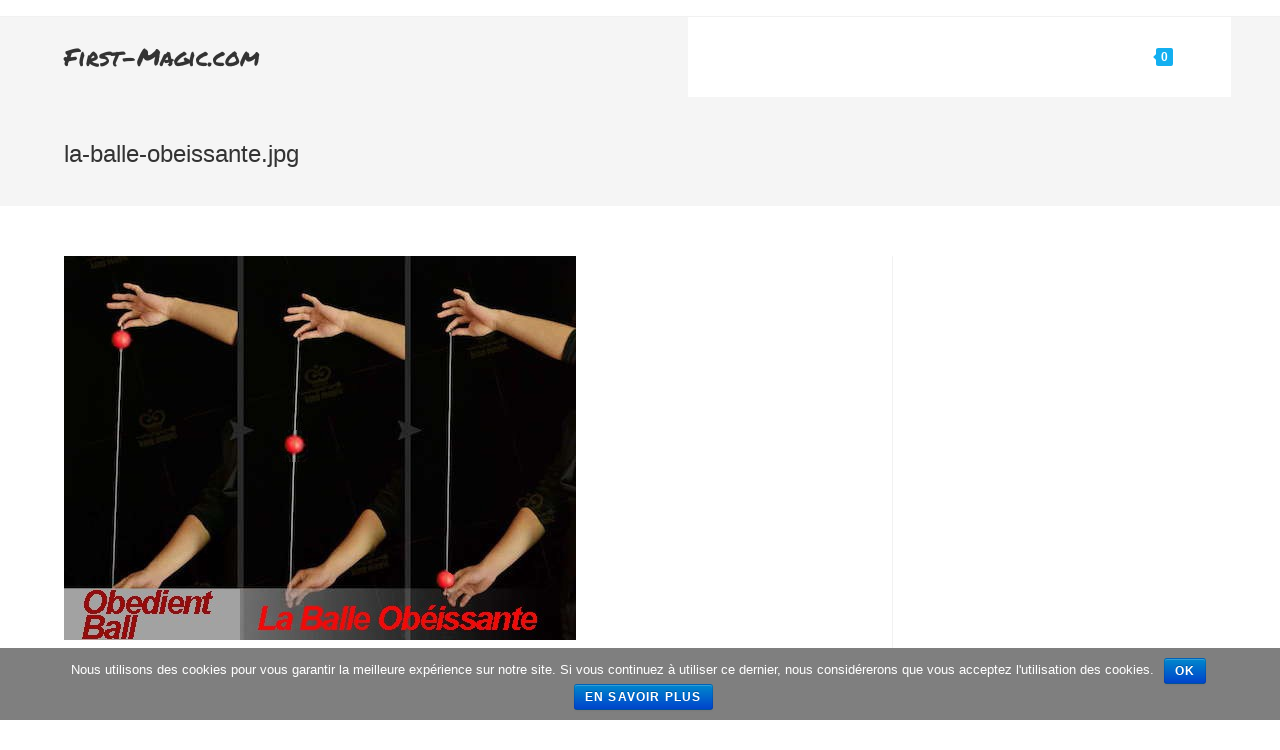

--- FILE ---
content_type: text/html; charset=UTF-8
request_url: http://first-magic.com/la-balle-obeissante-jpg/
body_size: 10366
content:

<!DOCTYPE html>
<html class="html" lang="fr-FR" prefix="og: http://ogp.me/ns#" itemscope itemtype="http://schema.org/WebPage">
<head>
	<meta charset="UTF-8">
	<link rel="profile" href="http://gmpg.org/xfn/11">

	<title>la-balle-obeissante.jpg - First-Magic.com</title>
<meta name="viewport" content="width=device-width, initial-scale=1">
<!-- This site is optimized with the Yoast SEO plugin v5.4 - https://yoast.com/wordpress/plugins/seo/ -->
<link rel="canonical" href="http://first-magic.com/la-balle-obeissante-jpg/" />
<meta property="og:locale" content="fr_FR" />
<meta property="og:type" content="article" />
<meta property="og:title" content="la-balle-obeissante.jpg - First-Magic.com" />
<meta property="og:url" content="http://first-magic.com/la-balle-obeissante-jpg/" />
<meta property="og:site_name" content="First-Magic.com" />
<meta property="og:image" content="http://first-magic.com/wp-content/uploads/2016/06/la-balle-obeissante.jpg" />
<meta name="twitter:card" content="summary" />
<meta name="twitter:title" content="la-balle-obeissante.jpg - First-Magic.com" />
<meta name="twitter:image" content="http://first-magic.com/wp-content/uploads/2016/06/la-balle-obeissante.jpg" />
<script type='application/ld+json'>{"@context":"http:\/\/schema.org","@type":"WebSite","@id":"#website","url":"http:\/\/first-magic.com\/","name":"First-Magic.com","alternateName":"Via Le Net","potentialAction":{"@type":"SearchAction","target":"http:\/\/first-magic.com\/?s={search_term_string}","query-input":"required name=search_term_string"}}</script>
<!-- / Yoast SEO plugin. -->

<link rel='dns-prefetch' href='//fonts.googleapis.com' />
<link rel='dns-prefetch' href='//s.w.org' />
<link rel="alternate" type="application/rss+xml" title="First-Magic.com &raquo; Flux" href="http://first-magic.com/feed/" />
<link rel="alternate" type="application/rss+xml" title="First-Magic.com &raquo; Flux des commentaires" href="http://first-magic.com/comments/feed/" />
<link rel="alternate" type="application/rss+xml" title="First-Magic.com &raquo; la-balle-obeissante.jpg Flux des commentaires" href="http://first-magic.com/feed/?attachment_id=1450" />
		<script type="text/javascript">
			window._wpemojiSettings = {"baseUrl":"https:\/\/s.w.org\/images\/core\/emoji\/2.2.1\/72x72\/","ext":".png","svgUrl":"https:\/\/s.w.org\/images\/core\/emoji\/2.2.1\/svg\/","svgExt":".svg","source":{"concatemoji":"http:\/\/first-magic.com\/wp-includes\/js\/wp-emoji-release.min.js?ver=4.7.31"}};
			!function(t,a,e){var r,n,i,o=a.createElement("canvas"),l=o.getContext&&o.getContext("2d");function c(t){var e=a.createElement("script");e.src=t,e.defer=e.type="text/javascript",a.getElementsByTagName("head")[0].appendChild(e)}for(i=Array("flag","emoji4"),e.supports={everything:!0,everythingExceptFlag:!0},n=0;n<i.length;n++)e.supports[i[n]]=function(t){var e,a=String.fromCharCode;if(!l||!l.fillText)return!1;switch(l.clearRect(0,0,o.width,o.height),l.textBaseline="top",l.font="600 32px Arial",t){case"flag":return(l.fillText(a(55356,56826,55356,56819),0,0),o.toDataURL().length<3e3)?!1:(l.clearRect(0,0,o.width,o.height),l.fillText(a(55356,57331,65039,8205,55356,57096),0,0),e=o.toDataURL(),l.clearRect(0,0,o.width,o.height),l.fillText(a(55356,57331,55356,57096),0,0),e!==o.toDataURL());case"emoji4":return l.fillText(a(55357,56425,55356,57341,8205,55357,56507),0,0),e=o.toDataURL(),l.clearRect(0,0,o.width,o.height),l.fillText(a(55357,56425,55356,57341,55357,56507),0,0),e!==o.toDataURL()}return!1}(i[n]),e.supports.everything=e.supports.everything&&e.supports[i[n]],"flag"!==i[n]&&(e.supports.everythingExceptFlag=e.supports.everythingExceptFlag&&e.supports[i[n]]);e.supports.everythingExceptFlag=e.supports.everythingExceptFlag&&!e.supports.flag,e.DOMReady=!1,e.readyCallback=function(){e.DOMReady=!0},e.supports.everything||(r=function(){e.readyCallback()},a.addEventListener?(a.addEventListener("DOMContentLoaded",r,!1),t.addEventListener("load",r,!1)):(t.attachEvent("onload",r),a.attachEvent("onreadystatechange",function(){"complete"===a.readyState&&e.readyCallback()})),(r=e.source||{}).concatemoji?c(r.concatemoji):r.wpemoji&&r.twemoji&&(c(r.twemoji),c(r.wpemoji)))}(window,document,window._wpemojiSettings);
		</script>
		<style type="text/css">
img.wp-smiley,
img.emoji {
	display: inline !important;
	border: none !important;
	box-shadow: none !important;
	height: 1em !important;
	width: 1em !important;
	margin: 0 .07em !important;
	vertical-align: -0.1em !important;
	background: none !important;
	padding: 0 !important;
}
</style>
<link rel='stylesheet' id='contact-form-7-css'  href='http://first-magic.com/wp-content/plugins/contact-form-7/includes/css/styles.css?ver=4.9' type='text/css' media='all' />
<link rel='stylesheet' id='cookie-notice-front-css'  href='http://first-magic.com/wp-content/plugins/cookie-notice/css/front.min.css?ver=4.7.31' type='text/css' media='all' />
<style id='woocommerce-inline-inline-css' type='text/css'>
.woocommerce form .form-row .required { visibility: visible; }
</style>
<link rel='stylesheet' id='font-awesome-css'  href='http://first-magic.com/wp-content/themes/oceanwp/assets/css/third/font-awesome.min.css?ver=4.7.0' type='text/css' media='all' />
<link rel='stylesheet' id='simple-line-icons-css'  href='http://first-magic.com/wp-content/themes/oceanwp/assets/css/third/simple-line-icons.min.css?ver=2.4.0' type='text/css' media='all' />
<link rel='stylesheet' id='magnific-popup-css'  href='http://first-magic.com/wp-content/themes/oceanwp/assets/css/third/magnific-popup.min.css?ver=1.0.0' type='text/css' media='all' />
<link rel='stylesheet' id='slick-css'  href='http://first-magic.com/wp-content/themes/oceanwp/assets/css/third/slick.min.css?ver=1.6.0' type='text/css' media='all' />
<link rel='stylesheet' id='oceanwp-style-css'  href='http://first-magic.com/wp-content/themes/oceanwp/assets/css/style.min.css?ver=1.5.32' type='text/css' media='all' />
<link rel='stylesheet' id='oceanwp-woocommerce-css'  href='http://first-magic.com/wp-content/themes/oceanwp/assets/css/woo/woocommerce.min.css?ver=4.7.31' type='text/css' media='all' />
<link rel='stylesheet' id='oceanwp-woo-star-font-css'  href='http://first-magic.com/wp-content/themes/oceanwp/assets/css/woo/woo-star-font.min.css?ver=4.7.31' type='text/css' media='all' />
<link rel='stylesheet' id='oceanwp-woo-quick-view-css'  href='http://first-magic.com/wp-content/themes/oceanwp/assets/css/woo/woo-quick-view.min.css?ver=4.7.31' type='text/css' media='all' />
<link rel='stylesheet' id='oceanwp-google-font-permanent-marker-css'  href='//fonts.googleapis.com/css?family=Permanent+Marker%3A100%2C200%2C300%2C400%2C500%2C600%2C700%2C800%2C900%2C100i%2C200i%2C300i%2C400i%2C500i%2C600i%2C700i%2C800i%2C900i&#038;subset=latin&#038;ver=4.7.31' type='text/css' media='all' />
<link rel='stylesheet' id='oe-widgets-style-css'  href='http://first-magic.com/wp-content/plugins/ocean-extra/assets/css/widgets.css?ver=4.7.31' type='text/css' media='all' />
<script type="text/template" id="tmpl-variation-template">
	<div class="woocommerce-variation-description">{{{ data.variation.variation_description }}}</div>
	<div class="woocommerce-variation-price">{{{ data.variation.price_html }}}</div>
	<div class="woocommerce-variation-availability">{{{ data.variation.availability_html }}}</div>
</script>
<script type="text/template" id="tmpl-unavailable-variation-template">
	<p>Désolé, ce produit n&rsquo;est pas disponible. Veuillez choisir une combinaison différente.</p>
</script>
<script type='text/javascript' src='http://first-magic.com/wp-includes/js/jquery/jquery.js?ver=1.12.4'></script>
<script type='text/javascript' src='http://first-magic.com/wp-includes/js/jquery/jquery-migrate.min.js?ver=1.4.1'></script>
<script type='text/javascript'>
/* <![CDATA[ */
var cnArgs = {"ajaxurl":"http:\/\/first-magic.com\/wp-admin\/admin-ajax.php","hideEffect":"fade","onScroll":"no","onScrollOffset":"100","cookieName":"cookie_notice_accepted","cookieValue":"true","cookieTime":"2592000","cookiePath":"\/","cookieDomain":"","redirection":"","cache":"","refuse":"no","revoke_cookies":"0","revoke_cookies_opt":"automatic","secure":"0"};
/* ]]> */
</script>
<script type='text/javascript' src='http://first-magic.com/wp-content/plugins/cookie-notice/js/front.min.js?ver=1.2.46'></script>
<script type='text/javascript' src='http://first-magic.com/wp-includes/js/imagesloaded.min.js?ver=4.7.31'></script>
<link rel='https://api.w.org/' href='http://first-magic.com/wp-json/' />
<link rel="EditURI" type="application/rsd+xml" title="RSD" href="http://first-magic.com/xmlrpc.php?rsd" />
<link rel="wlwmanifest" type="application/wlwmanifest+xml" href="http://first-magic.com/wp-includes/wlwmanifest.xml" /> 
<meta name="generator" content="WordPress 4.7.31" />
<meta name="generator" content="WooCommerce 3.5.10" />
<link rel='shortlink' href='http://first-magic.com/?p=1450' />
<link rel="alternate" type="application/json+oembed" href="http://first-magic.com/wp-json/oembed/1.0/embed?url=http%3A%2F%2Ffirst-magic.com%2Fla-balle-obeissante-jpg%2F" />
<link rel="alternate" type="text/xml+oembed" href="http://first-magic.com/wp-json/oembed/1.0/embed?url=http%3A%2F%2Ffirst-magic.com%2Fla-balle-obeissante-jpg%2F&#038;format=xml" />
	<noscript><style>.woocommerce-product-gallery{ opacity: 1 !important; }</style></noscript>
	<!-- OceanWP CSS -->
<style type="text/css">
/* Header CSS */#site-logo #site-logo-inner,.oceanwp-social-menu .social-menu-inner,#site-header.full_screen-header .menu-bar-inner,.after-header-content .after-header-content-inner{height:80px}#site-navigation-wrap .dropdown-menu >li >a,.oceanwp-mobile-menu-icon a,.after-header-content-inner >a{line-height:80px}#site-header,.has-transparent-header .is-sticky #site-header,.has-vh-transparent .is-sticky #site-header.vertical-header,#searchform-header-replace{background-color:rgba(5,5,5,0.26)}#site-header.has-header-media .overlay-header-media{background-color:rgba(0,0,0,0.5)}#site-navigation-wrap .dropdown-menu >li >a,.oceanwp-mobile-menu-icon a,#searchform-header-replace-close{color:#ffffff}#site-navigation-wrap .dropdown-menu >li >a:hover,.oceanwp-mobile-menu-icon a:hover,#searchform-header-replace-close:hover{color:#ededc4}#site-navigation-wrap .dropdown-menu >li >a{background-color:#ffffff}.dropdown-menu .sub-menu,#searchform-dropdown,.current-shop-items-dropdown{border-color:#212121}/* WooCommerce CSS */#owp-checkout-timeline .timeline-step{color:#cccccc}#owp-checkout-timeline .timeline-step{border-color:#cccccc}/* Typography CSS */#site-logo a.site-logo-text{font-family:Permanent Marker}#site-navigation-wrap .dropdown-menu >li >a,#site-header.full_screen-header .fs-dropdown-menu >li >a,#site-header.top-header #site-navigation-wrap .dropdown-menu >li >a,#site-header.center-header #site-navigation-wrap .dropdown-menu >li >a,#site-header.medium-header #site-navigation-wrap .dropdown-menu >li >a,.oceanwp-mobile-menu-icon a{letter-spacing:2px;text-transform:uppercase}
</style><meta data-pso-pv="1.2.1" data-pso-pt="singlePost" data-pso-th="deb17f60ac1dcf3c1402b4af02f849c1"><script pagespeed_no_defer="" data-pso-version="20170502_060509">window.dynamicgoogletags={config:[]};dynamicgoogletags.config=["ca-pub-5936458477018715",null,[],null,null,null,null,null,null,null,null,null,0.001,"http://first-magic.com"];(function(){var h=this,l=function(a){var b=typeof a;if("object"==b)if(a){if(a instanceof Array)return"array";if(a instanceof Object)return b;var c=Object.prototype.toString.call(a);if("[object Window]"==c)return"object";if("[object Array]"==c||"number"==typeof a.length&&"undefined"!=typeof a.splice&&"undefined"!=typeof a.propertyIsEnumerable&&!a.propertyIsEnumerable("splice"))return"array";if("[object Function]"==c||"undefined"!=typeof a.call&&"undefined"!=typeof a.propertyIsEnumerable&&!a.propertyIsEnumerable("call"))return"function"}else return"null";
else if("function"==b&&"undefined"==typeof a.call)return"object";return b};var m=document,aa=window;var p=String.prototype.trim?function(a){return a.trim()}:function(a){return a.replace(/^[\s\xa0]+|[\s\xa0]+$/g,"")},q=function(a,b){return a<b?-1:a>b?1:0};var ba=Array.prototype.forEach?function(a,b,c){Array.prototype.forEach.call(a,b,c)}:function(a,b,c){for(var d=a.length,f="string"==typeof a?a.split(""):a,e=0;e<d;e++)e in f&&b.call(c,f[e],e,a)};var r;a:{var t=h.navigator;if(t){var u=t.userAgent;if(u){r=u;break a}}r=""};var v=function(a){v[" "](a);return a};v[" "]=function(){};var da=function(a,b){var c=ca;Object.prototype.hasOwnProperty.call(c,a)||(c[a]=b(a))};var ea=-1!=r.indexOf("Opera"),w=-1!=r.indexOf("Trident")||-1!=r.indexOf("MSIE"),fa=-1!=r.indexOf("Edge"),x=-1!=r.indexOf("Gecko")&&!(-1!=r.toLowerCase().indexOf("webkit")&&-1==r.indexOf("Edge"))&&!(-1!=r.indexOf("Trident")||-1!=r.indexOf("MSIE"))&&-1==r.indexOf("Edge"),ga=-1!=r.toLowerCase().indexOf("webkit")&&-1==r.indexOf("Edge"),y=function(){var a=h.document;return a?a.documentMode:void 0},z;
a:{var A="",B=function(){var a=r;if(x)return/rv\:([^\);]+)(\)|;)/.exec(a);if(fa)return/Edge\/([\d\.]+)/.exec(a);if(w)return/\b(?:MSIE|rv)[: ]([^\);]+)(\)|;)/.exec(a);if(ga)return/WebKit\/(\S+)/.exec(a);if(ea)return/(?:Version)[ \/]?(\S+)/.exec(a)}();B&&(A=B?B[1]:"");if(w){var C=y();if(null!=C&&C>parseFloat(A)){z=String(C);break a}}z=A}
var D=z,ca={},E=function(a){da(a,function(){for(var b=0,c=p(String(D)).split("."),d=p(String(a)).split("."),f=Math.max(c.length,d.length),e=0;0==b&&e<f;e++){var g=c[e]||"",k=d[e]||"";do{g=/(\d*)(\D*)(.*)/.exec(g)||["","","",""];k=/(\d*)(\D*)(.*)/.exec(k)||["","","",""];if(0==g[0].length&&0==k[0].length)break;b=q(0==g[1].length?0:parseInt(g[1],10),0==k[1].length?0:parseInt(k[1],10))||q(0==g[2].length,0==k[2].length)||q(g[2],k[2]);g=g[3];k=k[3]}while(0==b)}return 0<=b})},F;var G=h.document;
F=G&&w?y()||("CSS1Compat"==G.compatMode?parseInt(D,10):5):void 0;var I;if(!(I=!x&&!w)){var J;if(J=w)J=9<=Number(F);I=J}I||x&&E("1.9.1");w&&E("9");var L=function(){var a=K;try{var b;if(b=!!a&&null!=a.location.href)a:{try{v(a.foo);b=!0;break a}catch(c){}b=!1}return b}catch(c){return!1}},M=function(a,b){for(var c in a)Object.prototype.hasOwnProperty.call(a,c)&&b.call(void 0,a[c],c,a)};var ha=function(){var a=!1;try{var b=Object.defineProperty({},"passive",{get:function(){a=!0}});h.addEventListener("test",null,b)}catch(c){}return a}();var ia=function(a){h.google_image_requests||(h.google_image_requests=[]);var b=h.document.createElement("img");b.src=a;h.google_image_requests.push(b)};var N=!!window.google_async_iframe_id,K=N&&window.parent||window;var O=function(a,b,c,d,f){this.u=c||4E3;this.b=a||"&";this.B=b||",$";this.g=void 0!==d?d:"trn";this.K=f||null;this.A=!1;this.i={};this.G=0;this.c=[]},ja=function(a,b,c,d,f){var e=[];M(a,function(a,k){(a=P(a,b,c,d,f))&&e.push(k+"="+a)});return e.join(b)},P=function(a,b,c,d,f){if(null==a)return"";b=b||"&";c=c||",$";"string"==typeof c&&(c=c.split(""));if(a instanceof Array){if(d=d||0,d<c.length){for(var e=[],g=0;g<a.length;g++)e.push(P(a[g],b,c,d+1,f));return e.join(c[d])}}else if("object"==typeof a)return f=
f||0,2>f?encodeURIComponent(ja(a,b,c,d,f+1)):"...";return encodeURIComponent(String(a))},la=function(a,b,c,d){b=b+"//"+c+d;var f=ka(a)-d.length-0;if(0>f)return"";a.c.sort(function(a,b){return a-b});d=null;c="";for(var e=0;e<a.c.length;e++)for(var g=a.c[e],k=a.i[g],H=0;H<k.length;H++){if(!f){d=null==d?g:d;break}var n=ja(k[H],a.b,a.B);if(n){n=c+n;if(f>=n.length){f-=n.length;b+=n;c=a.b;break}else a.A&&(c=f,n[c-1]==a.b&&--c,b+=n.substr(0,c),c=a.b,f=0);d=null==d?g:d}}e="";a.g&&null!=d&&(e=c+a.g+"="+(a.K||
d));return b+e+""},ka=function(a){if(!a.g)return a.u;var b=1,c;for(c in a.i)b=c.length>b?c.length:b;return a.u-a.g.length-b-a.b.length-1};var na=function(a,b){var c=ma;if(c.J<(b||c.D))try{if(a instanceof O)var d=a;else d=new O,M(a,function(a,b){var c=d,e=c.G++,f={};f[b]=a;a=[f];c.c.push(e);c.i[e]=a});var f=la(d,c.I,c.F,c.H+"pso_unknown&");f&&ia(f)}catch(e){}};var Q=function(a,b){this.events=[];this.l=b||h;var c=null;b&&(b.google_js_reporting_queue=b.google_js_reporting_queue||[],this.events=b.google_js_reporting_queue,c=b.google_measure_js_timing);this.s=null!=c?c:Math.random()<a;a:{try{var d=(this.l||h).top.location.hash;if(d){var f=d.match(/\bdeid=([\d,]+)/);var e=f&&f[1]||"";break a}}catch(g){}e=""}a=e;b=this.l.performance;this.v=!!(b&&b.mark&&b.clearMarks&&a.indexOf&&0<a.indexOf("1337"))};
Q.prototype.disable=function(){this.v&&ba(this.events,this.C,this);this.events.length=0;this.s=!1};Q.prototype.C=function(a){if(a&&this.v){var b=this.l.performance;b.clearMarks("goog_"+a.uniqueId+"_start");b.clearMarks("goog_"+a.uniqueId+"_end")}};var ma,R;if(N&&!L()){var S="."+m.domain;try{for(;2<S.split(".").length&&!L();)m.domain=S=S.substr(S.indexOf(".")+1),K=window.parent}catch(a){}L()||(K=window)}R=K;var T=new Q(1,R);ma=new function(){this.I="http:"===aa.location.protocol?"http:":"https:";this.F="pagead2.googlesyndication.com";this.H="/pagead/gen_204?id=";this.D=.01;this.J=Math.random()};
if("complete"==R.document.readyState)R.google_measure_js_timing||T.disable();else if(T.s){var oa=function(){R.google_measure_js_timing||T.disable()};R.addEventListener?R.addEventListener("load",oa,ha?void 0:!1):R.attachEvent&&R.attachEvent("onload",oa)};var pa=function(){this.document=document},U=function(a,b,c){a=a.document.getElementsByTagName(b);for(b=0;b<a.length;++b)if(a[b].hasAttribute(c))return a[b].getAttribute(c);return null};var qa=function(){var a=window;return a.dynamicgoogletags=a.dynamicgoogletags||{}};var V=function(){},ra="function"==typeof Uint8Array,W=[],sa=function(a,b){if(b<a.m){b+=a.j;var c=a.a[b];return c===W?a.a[b]=[]:c}c=a.f[b];return c===W?a.f[b]=[]:c},X=function(a){if(a.o)for(var b in a.o){var c=a.o[b];if("array"==l(c))for(var d=0;d<c.length;d++)c[d]&&X(c[d]);else c&&X(c)}};V.prototype.toString=function(){X(this);return this.a.toString()};var Y=function(a){var b=a;a=ta;this.o=null;b||(b=[]);this.j=-1;this.a=b;a:{if(this.a.length){var b=this.a.length-1,c=this.a[b];if(c&&"object"==typeof c&&"array"!=l(c)&&!(ra&&c instanceof Uint8Array)){this.m=b-this.j;this.f=c;break a}}this.m=Number.MAX_VALUE}if(a)for(b=0;b<a.length;b++)c=a[b],c<this.m?(c+=this.j,this.a[c]=this.a[c]||W):this.f[c]=this.f[c]||W};
(function(){function a(){}a.prototype=V.prototype;Y.M=V.prototype;Y.prototype=new a;Y.L=function(a,c,d){for(var b=Array(arguments.length-2),e=2;e<arguments.length;e++)b[e-2]=arguments[e];return V.prototype[c].apply(a,b)}})();var ta=[3];var ua=function(){var a=qa().config;if(a){var b=new pa,a=new Y(a);var c=sa(a,13);if(c=null==c?c:+c){var d={};d.wpc=sa(a,1);d.sv=U(b,"script","data-pso-version");d.tn=U(b,"meta","data-pso-pt");d.th=U(b,"meta","data-pso-th");d.w=0<window.innerWidth?window.innerWidth:null;d.h=0<window.innerHeight?window.innerHeight:null;na(d,c)}}qa().loaded=!0};var Z=window;Z.addEventListener?Z.addEventListener("load",ua,!1):Z.attachEvent&&Z.attachEvent("onload",ua);})();
</script></head>

<body class="attachment attachment-template-default single single-attachment postid-1450 attachmentid-1450 attachment-jpeg cookies-not-set woocommerce-no-js oceanwp-theme sidebar-mobile has-transparent-header no-header-border default-breakpoint has-sidebar content-right-sidebar has-topbar has-breadcrumbs has-grid-list account-original-style">

	
	<div id="outer-wrap" class="site clr">

		
		<div id="wrap" class="clr">

			

<div id="top-bar-wrap" class="clr">

	<div id="top-bar" class="clr container has-no-content">

		
		<div id="top-bar-inner" class="clr">

			

		</div><!-- #top-bar-inner -->

		
	</div><!-- #top-bar -->

</div><!-- #top-bar-wrap -->


				<div id="transparent-header-wrap" class="clr">

<header id="site-header" class="transparent-header clr" data-height="80" itemscope="itemscope" itemtype="http://schema.org/WPHeader">

	
		
			
			<div id="site-header-inner" class="clr container">

				
				

<div id="site-logo" class="clr" itemscope itemtype="http://schema.org/Brand">

	
	<div id="site-logo-inner" class="clr">

		
			<a href="http://first-magic.com/" rel="home" class="site-title site-logo-text">First-Magic.com</a>

		
	</div><!-- #site-logo-inner -->

	
	
</div><!-- #site-logo -->

			<div id="site-navigation-wrap" class="clr">
		
			
			
			<nav id="site-navigation" class="navigation main-navigation clr" itemscope="itemscope" itemtype="http://schema.org/SiteNavigationElement">

				<ul id="menu-pricipal" class="main-menu dropdown-menu sf-menu"><li id="menu-item-4610" class="menu-item menu-item-type-custom menu-item-object-custom menu-item-home menu-item-4610"><a href="http://first-magic.com" class="menu-link"><span class="text-wrap">Accueil</span></a></li><li id="menu-item-4615" class="menu-item menu-item-type-post_type menu-item-object-page menu-item-4615"><a href="http://first-magic.com/boutique/" class="menu-link"><span class="text-wrap">Boutique</span></a></li><li id="menu-item-4614" class="menu-item menu-item-type-post_type menu-item-object-page menu-item-4614"><a href="http://first-magic.com/services/" class="menu-link"><span class="text-wrap">Services</span></a></li><li id="menu-item-4611" class="menu-item menu-item-type-post_type menu-item-object-page menu-item-4611"><a href="http://first-magic.com/contact/" class="menu-link"><span class="text-wrap">Contact</span></a></li>
			<li class="woo-menu-icon wcmenucart-toggle-drop_down toggle-cart-widget">
				
			<a href="" class="wcmenucart">
				<span class="wcmenucart-count"><i class="icon-handbag"></i><span class="wcmenucart-details count">0</span></span>
			</a>

											<div class="current-shop-items-dropdown owp-mini-cart clr">
						<div class="current-shop-items-inner clr">
							<div class="widget woocommerce widget_shopping_cart"><div class="widget_shopping_cart_content"></div></div>						</div>
					</div>
							</li>

			<li class="search-toggle-li"><a href="#" class="site-search-toggle search-dropdown-toggle"><span class="icon-magnifier"></span></a></li></ul>
<div id="searchform-dropdown" class="header-searchform-wrap clr">
	
<form method="get" class="searchform" id="searchform" action="http://first-magic.com/">
	<input type="text" class="field" name="s" id="s" placeholder="Rechercher">
	</form></div><!-- #searchform-dropdown -->
			</nav><!-- #site-navigation -->

			
			
					</div><!-- #site-navigation-wrap -->
		
		
	
				
	<div class="oceanwp-mobile-menu-icon clr mobile-right">

		
		
		
			<a href="" class="wcmenucart">
				<span class="wcmenucart-count"><i class="icon-handbag"></i><span class="wcmenucart-details count">0</span></span>
			</a>

		
		<a href="#" class="mobile-menu">
							<i class="fa fa-bars"></i>
							<span class="oceanwp-text">Menu</span>

						</a>

		
		
		
	</div><!-- #oceanwp-mobile-menu-navbar -->


			</div><!-- #site-header-inner -->

			
			
		
				
	
</header><!-- #site-header -->

	</div>

						
			<main id="main" class="site-main clr" >

				

<header class="page-header">

	
	<div class="container clr page-header-inner">

		
			<h1 class="page-header-title clr" itemprop="headline">la-balle-obeissante.jpg</h1>

			
		
		
	</div><!-- .page-header-inner -->

	
	
</header><!-- .page-header -->


	
	<div id="content-wrap" class="container clr">

		
		<div id="primary" class="content-area clr">

			
			<div id="content" class="site-content">

				
									
					<article class="image-attachment post-1450 attachment type-attachment status-inherit hentry entry owp-thumbs-layout-horizontal owp-btn-normal owp-tabs-layout-horizontal has-no-thumbnails">
						<p><img width="512" height="384" src="http://first-magic.com/wp-content/uploads/2016/06/la-balle-obeissante.jpg" class="attachment-full size-full" alt="" srcset="http://first-magic.com/wp-content/uploads/2016/06/la-balle-obeissante.jpg 512w, http://first-magic.com/wp-content/uploads/2016/06/la-balle-obeissante-300x225.jpg 300w" sizes="(max-width: 512px) 100vw, 512px" /></p>
						<div class="entry clr">
														 
<section id="comments" class="comments-area clr">

	
	
		<div id="respond" class="comment-respond">
		<h3 id="reply-title" class="comment-reply-title">Laisser un commentaire <small><a rel="nofollow" id="cancel-comment-reply-link" href="/la-balle-obeissante-jpg/#respond" style="display:none;">Annuler la réponse.</a></small></h3>			<form action="http://first-magic.com/wp-comments-post.php" method="post" id="commentform" class="comment-form" novalidate>
				<div class="comment-textarea"><textarea name="comment" id="comment" cols="39" rows="4" tabindex="100" class="textarea-comment" placeholder="Votre commentaire ici…"></textarea></div><div class="comment-form-author"><input type="text" name="author" id="author" value="" placeholder="Nom (nécessaire)" size="22" tabindex="101" aria-required="true" class="input-name" /></div>
<div class="comment-form-email"><input type="text" name="email" id="email" value="" placeholder="E-mail (nécessaire)" size="22" tabindex="102" aria-required="true" class="input-email" /></div>
<div class="comment-form-url"><input type="text" name="url" id="url" value="" placeholder="Site web" size="22" tabindex="103" class="input-website" /></div>
<p class="form-submit"><input name="submit" type="submit" id="comment-submit" class="submit" value="Publier le commentaire" /> <input type='hidden' name='comment_post_ID' value='1450' id='comment_post_ID' />
<input type='hidden' name='comment_parent' id='comment_parent' value='0' />
</p>			</form>
			</div><!-- #respond -->
	
</section><!-- #comments -->						</div><!-- .entry -->
					</article><!-- #post -->

				
				
			</div><!-- #content -->

			
		</div><!-- #primary -->

		
	</div><!-- #content-wrap -->

	

        </main><!-- #main -->

        
        
        
            
<footer id="footer" class="site-footer" itemscope="itemscope" itemtype="http://schema.org/WPFooter">

    
    <div id="footer-inner" class="clr">

        

<div id="footer-widgets" class="oceanwp-row clr">

	
	<div class="footer-widgets-inner container">

        			<div class="footer-box span_1_of_4 col col-1">
							</div><!-- .footer-one-box -->

							<div class="footer-box span_1_of_4 col col-2">
									</div><!-- .footer-one-box -->
						
							<div class="footer-box span_1_of_4 col col-3 ">
									</div><!-- .footer-one-box -->
			
							<div class="footer-box span_1_of_4 col col-4">
									</div><!-- .footer-box -->
			
		
	</div><!-- .container -->

	
</div><!-- #footer-widgets -->



<div id="footer-bottom" class="clr no-footer-nav">

	
	<div id="footer-bottom-inner" class="container clr">

		
		
			<div id="copyright" class="clr" role="contentinfo">
				Copyright - OceanWP Theme by Nick			</div><!-- #copyright -->

		
	</div><!-- #footer-bottom-inner -->

	
</div><!-- #footer-bottom -->

        
    </div><!-- #footer-inner -->

    
</footer><!-- #footer -->            
        
                        
    </div><!-- #wrap -->

    
</div><!-- #outer-wrap -->



<a id="scroll-top" class="scroll-top-right" href="#"><span class="fa fa-angle-up"></span></a>


<div id="sidr-close">
	<a href="#" class="toggle-sidr-close">
		<i class="icon icon-close"></i><span class="close-text">Fermer le menu</span>
	</a>
</div>
    
    
<div id="mobile-menu-search" class="clr">
	<form method="get" action="http://first-magic.com/" class="mobile-searchform">
		<input type="search" name="s" autocomplete="off" placeholder="Rechercher" />
		<button type="submit" class="searchform-submit">
			<i class="icon icon-magnifier"></i>
		</button>
			</form>
</div><!-- .mobile-menu-search -->


<div id="owp-qv-wrap">
	<div class="owp-qv-container">
		<div class="owp-qv-content-wrap">
			<div class="owp-qv-content-inner">
				<a href="#" class="owp-qv-close">×</a>
				<div id="owp-qv-content" class="woocommerce single-product"></div>
			</div>
		</div>
	</div>
	<div class="owp-qv-overlay"></div>
</div><div id="oceanwp-cart-sidebar-wrap"><div class="oceanwp-cart-sidebar"><a href="#" class="oceanwp-cart-close">×</a><h4>Panier</h4><div class="divider"></div><div class="owp-mini-cart"><div class="widget woocommerce widget_shopping_cart"><div class="widget_shopping_cart_content"></div></div></div></div><div class="oceanwp-cart-sidebar-overlay"></div></div><style>[class*="fa fa-"]{font-family: FontAwesome !important;}</style>	<script type="text/javascript">
		var c = document.body.className;
		c = c.replace(/woocommerce-no-js/, 'woocommerce-js');
		document.body.className = c;
	</script>
	<script type='text/javascript'>
/* <![CDATA[ */
var wpcf7 = {"apiSettings":{"root":"http:\/\/first-magic.com\/wp-json\/contact-form-7\/v1","namespace":"contact-form-7\/v1"},"recaptcha":{"messages":{"empty":"Merci de confirmer que vous n\u2019\u00eates pas un robot."}}};
/* ]]> */
</script>
<script type='text/javascript' src='http://first-magic.com/wp-content/plugins/contact-form-7/includes/js/scripts.js?ver=4.9'></script>
<script type='text/javascript' src='http://first-magic.com/wp-content/plugins/woocommerce/assets/js/jquery-blockui/jquery.blockUI.min.js?ver=2.70'></script>
<script type='text/javascript'>
/* <![CDATA[ */
var wc_add_to_cart_params = {"ajax_url":"\/wp-admin\/admin-ajax.php","wc_ajax_url":"\/?wc-ajax=%%endpoint%%","i18n_view_cart":"Voir le panier","cart_url":"http:\/\/first-magic.com","is_cart":"","cart_redirect_after_add":"no"};
/* ]]> */
</script>
<script type='text/javascript' src='http://first-magic.com/wp-content/plugins/woocommerce/assets/js/frontend/add-to-cart.min.js?ver=3.5.10'></script>
<script type='text/javascript' src='http://first-magic.com/wp-content/plugins/woocommerce/assets/js/js-cookie/js.cookie.min.js?ver=2.1.4'></script>
<script type='text/javascript'>
/* <![CDATA[ */
var woocommerce_params = {"ajax_url":"\/wp-admin\/admin-ajax.php","wc_ajax_url":"\/?wc-ajax=%%endpoint%%"};
/* ]]> */
</script>
<script type='text/javascript' src='http://first-magic.com/wp-content/plugins/woocommerce/assets/js/frontend/woocommerce.min.js?ver=3.5.10'></script>
<script type='text/javascript'>
/* <![CDATA[ */
var wc_cart_fragments_params = {"ajax_url":"\/wp-admin\/admin-ajax.php","wc_ajax_url":"\/?wc-ajax=%%endpoint%%","cart_hash_key":"wc_cart_hash_9297e9fab9e6a445da5c971efc19e59c","fragment_name":"wc_fragments_9297e9fab9e6a445da5c971efc19e59c"};
/* ]]> */
</script>
<script type='text/javascript' src='http://first-magic.com/wp-content/plugins/woocommerce/assets/js/frontend/cart-fragments.min.js?ver=3.5.10'></script>
<script type='text/javascript' src='http://first-magic.com/wp-includes/js/comment-reply.min.js?ver=4.7.31'></script>
<script type='text/javascript' src='http://first-magic.com/wp-content/themes/oceanwp/assets/js/third/woo/woo-scripts.min.js?ver=1.5.32'></script>
<script type='text/javascript' src='http://first-magic.com/wp-content/themes/oceanwp/assets/js/third/magnific-popup.min.js?ver=1.5.32'></script>
<script type='text/javascript' src='http://first-magic.com/wp-content/themes/oceanwp/assets/js/third/lightbox.min.js?ver=1.5.32'></script>
<script type='text/javascript'>
/* <![CDATA[ */
var oceanwpLocalize = {"isRTL":"","menuSearchStyle":"drop_down","sidrSource":"#sidr-close, #site-navigation, #mobile-menu-search","sidrDisplace":"1","sidrSide":"left","sidrDropdownTarget":"icon","verticalHeaderTarget":"icon","customSelects":".woocommerce-ordering .orderby, #dropdown_product_cat, .widget_categories select, .widget_archive select, .single-product .variations_form .variations select","wooCartStyle":"drop_down","ajax_url":"http:\/\/first-magic.com\/wp-admin\/admin-ajax.php","cart_url":"http:\/\/first-magic.com","cart_redirect_after_add":"no","floating_bar":"on","grouped_text":"Voir les produits"};
/* ]]> */
</script>
<script type='text/javascript' src='http://first-magic.com/wp-content/themes/oceanwp/assets/js/main.min.js?ver=1.5.32'></script>
<script type='text/javascript' src='http://first-magic.com/wp-content/themes/oceanwp/assets/js/third/woo/woo-quick-view.min.js?ver=1.5.32'></script>
<script type='text/javascript' src='http://first-magic.com/wp-includes/js/underscore.min.js?ver=1.8.3'></script>
<script type='text/javascript'>
/* <![CDATA[ */
var _wpUtilSettings = {"ajax":{"url":"\/wp-admin\/admin-ajax.php"}};
/* ]]> */
</script>
<script type='text/javascript' src='http://first-magic.com/wp-includes/js/wp-util.min.js?ver=4.7.31'></script>
<script type='text/javascript'>
/* <![CDATA[ */
var wc_add_to_cart_variation_params = {"wc_ajax_url":"\/?wc-ajax=%%endpoint%%","i18n_no_matching_variations_text":"D\u00e9sol\u00e9, aucun produit ne r\u00e9pond \u00e0 vos crit\u00e8res. Veuillez choisir une combinaison diff\u00e9rente.","i18n_make_a_selection_text":"Veuillez s\u00e9lectionner certaines options du produit avant de l\u2019ajouter \u00e0 votre panier.","i18n_unavailable_text":"D\u00e9sol\u00e9, ce produit n\u2019est pas disponible. Veuillez choisir une combinaison diff\u00e9rente."};
/* ]]> */
</script>
<script type='text/javascript' src='http://first-magic.com/wp-content/plugins/woocommerce/assets/js/frontend/add-to-cart-variation.min.js?ver=3.5.10'></script>
<script type='text/javascript' src='http://first-magic.com/wp-content/plugins/woocommerce/assets/js/flexslider/jquery.flexslider.min.js?ver=2.7.2'></script>
<script type='text/javascript' src='http://first-magic.com/wp-content/themes/oceanwp/assets/js/third/woo/woo-mini-cart.min.js?ver=1.5.32'></script>
<script type='text/javascript' src='http://first-magic.com/wp-includes/js/wp-embed.min.js?ver=4.7.31'></script>
<!--[if lt IE 9]>
<script type='text/javascript' src='http://first-magic.com/wp-content/themes/oceanwp/assets/js//third/html5.min.js?ver=1.5.32'></script>
<![endif]-->

			<div id="cookie-notice" role="banner" class="cn-bottom bootstrap" style="color: #fff; background-color: #7f7f7f;"><div class="cookie-notice-container"><span id="cn-notice-text">Nous utilisons des cookies pour vous garantir la meilleure expérience sur notre site. Si vous continuez à utiliser ce dernier, nous considérerons que vous acceptez l&#039;utilisation des cookies.</span><a href="#" id="cn-accept-cookie" data-cookie-set="accept" class="cn-set-cookie cn-button bootstrap button">Ok</a><a href="http://first-magic.com/cookies-notice/" target="_blank" id="cn-more-info" class="cn-more-info cn-button bootstrap button">En savoir plus</a>
				</div>
				
			</div></body>
</html>